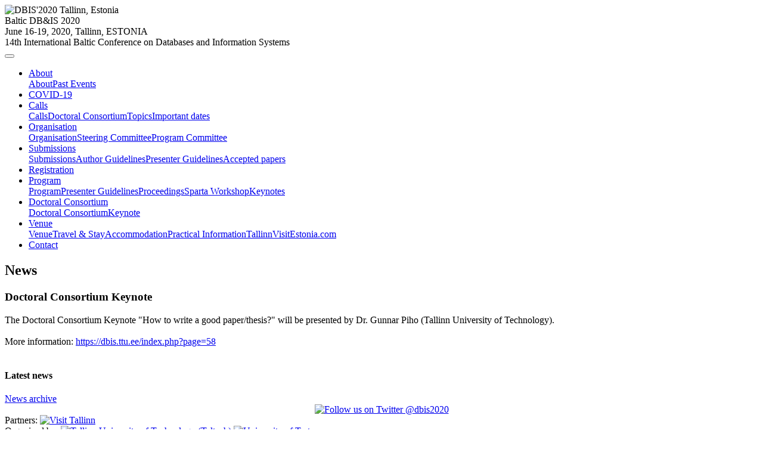

--- FILE ---
content_type: text/html; charset=UTF-8
request_url: https://dbis.ttu.ee/index.php?news=TRUE&id=16
body_size: 10385
content:





            <!doctype html>
            <html lang='en'>
            <head>
                <title>News - Baltic DB&amp;IS 2020: 14th International Baltic Conference on Databases and Information Systems | June 16-19, 2020, Tallinn, ESTONIA</title>
                <meta http-equiv='Content-Type' content='text/html; charset=utf-8'>
                <meta name='Keywords' content='Baltic DB&IS 2020: 14th International Baltic Conference on Databases and Information Systems (DBIS 2020), DBIS2020, DB&IS 2020, Enterprise and Information Systems Engineering, Requirements engineering, Web Information Systems, Information retrieval, 
						User modelling and personalization, Quality of Information systems, Cyber-physical systems, Privacy and trust in information systems, Security of Information Systems, Spatial Data, 
						Artificial Intelligence in Information Systems, Machine learning, AI, Cognitive computing, Ontology modelling'>
                <meta name='Description' content='Baltic DB&IS 2020: 14th International Baltic Conference on Databases and Information Systems (DBIS 2020)'>
                <meta name='viewport' content='width=device-width, initial-scale=1, shrink-to-fit=no'>
                <link rel='shortcut icon' href='img/favicon.ico' type='image/x-icon'>
                <link rel='icon' href='img/favicon.ico' type='image/x-icon'>
                <link rel='stylesheet' href='./bootstrap/css/bootstrap.min.css' type='text/css' media='all'>
                <link rel='stylesheet' href='./css/customstyles.css' type='text/css' media='all'>
            </head><body><noscript><div id='noscript'>Your browser does not support JavaScript or JavaScript is not turned on. For maximum user experience, please turn on JavaScript!</div></noscript>


  
<!-- upper_frame -->
<header>
    <div id='upper_frame' class="jumbotron"> 
        <div class='container'>
            <div class="row" id="logo-row">
                <div id='logobox' class="col-sm-9">
                        <img class="img-fluid" src="img/BalticDBIS2020_logo_www.png" alt="DBIS'2020 Tallinn, Estonia" width="430">
                </div>
            </div>
        </div>
        <div class='container' id="event-details">
            <div class="row">
                <div id='logotitle' class="col-sm-8 h3">Baltic DB&IS 2020</div> 
                <div id='dateplace' class="col-sm-4 h5">June 16-19, 2020, Tallinn, ESTONIA</div>
            </div>
            <div class="row">
                <div id='logotitle-long' class="col-sm-12 h4">14th International Baltic Conference on Databases and Information Systems</div>
            </div>
        </div>
    </div>
</header>

        
<nav class="navbar navbar-expand-md navbar-light bg-light" id="navigation"> <!-- navbar-expand-sm --> <!-- sticky-top -->
    <div class="container"> 
        <button class="navbar-toggler collapsed" type="button" data-toggle="collapse" data-target="#navbarNav" aria-controls="navbarNav" aria-expanded="true" aria-label="Toggle navigation">
            <span class="navbar-toggler-icon"></span>
        </button>
    
    
        <div class="navbar-collapse collapse" id="navbarNav">
            <ul class='navbar-nav mr-auto'><li class='nav-item dropdown'>
                                <a class='nav-link dropdown-toggle' href='index.php?page=7' id='navbarDropdown0' role='button' data-toggle='dropdown' aria-haspopup='true' aria-expanded='false'>About</a><div class='dropdown-menu' aria-labelledby='navbarDropdown0'><a class='dropdown-item' href='index.php?page=7'>About</a><a class='dropdown-item' href='index.php?page=51'>Past Events</a></div><li class='nav-item'><a class='nav-link' href='index.php?page=69'>COVID-19</a><li class='nav-item dropdown'>
                                <a class='nav-link dropdown-toggle' href='index.php?page=18' id='navbarDropdown7' role='button' data-toggle='dropdown' aria-haspopup='true' aria-expanded='false'>Calls</a><div class='dropdown-menu' aria-labelledby='navbarDropdown7'><a class='dropdown-item' href='index.php?page=18'>Calls</a><a class='dropdown-item' href='index.php?page=68'>Doctoral Consortium</a><a class='dropdown-item' href='index.php?page=30'>Topics</a><a class='dropdown-item' href='index.php?page=67'>Important dates</a></div><li class='nav-item dropdown'>
                                <a class='nav-link dropdown-toggle' href='index.php?page=8' id='navbarDropdown10' role='button' data-toggle='dropdown' aria-haspopup='true' aria-expanded='false'>Organisation</a><div class='dropdown-menu' aria-labelledby='navbarDropdown10'><a class='dropdown-item' href='index.php?page=8'>Organisation</a><a class='dropdown-item' href='index.php?page=66'>Steering Committee</a><a class='dropdown-item' href='index.php?page=65'>Program Committee</a></div><li class='nav-item dropdown'>
                                <a class='nav-link dropdown-toggle' href='index.php?page=28' id='navbarDropdown14' role='button' data-toggle='dropdown' aria-haspopup='true' aria-expanded='false'>Submissions</a><div class='dropdown-menu' aria-labelledby='navbarDropdown14'><a class='dropdown-item' href='index.php?page=28'>Submissions</a><a class='dropdown-item' href='index.php?page=39'>Author Guidelines</a><a class='dropdown-item' href='index.php?page=53'>Presenter Guidelines</a><a class='dropdown-item' href='index.php?page=57'>Accepted papers</a></div><li class='nav-item'><a class='nav-link' href='index.php?page=32'>Registration</a><li class='nav-item dropdown'>
                                <a class='nav-link dropdown-toggle' href='index.php?page=20' id='navbarDropdown19' role='button' data-toggle='dropdown' aria-haspopup='true' aria-expanded='false'>Program</a><div class='dropdown-menu' aria-labelledby='navbarDropdown19'><a class='dropdown-item' href='index.php?page=20'>Program</a><a class='dropdown-item' href='?page=53'>Presenter Guidelines</a><a class='dropdown-item' href='index.php?page=72'>Proceedings</a><a class='dropdown-item' href='index.php?page=71'>Sparta Workshop</a><a class='dropdown-item' href='index.php?page=38'>Keynotes</a></div><li class='nav-item dropdown'>
                                <a class='nav-link dropdown-toggle' href='index.php?page=47' id='navbarDropdown21' role='button' data-toggle='dropdown' aria-haspopup='true' aria-expanded='false'>Doctoral Consortium</a><div class='dropdown-menu' aria-labelledby='navbarDropdown21'><a class='dropdown-item' href='index.php?page=47'>Doctoral Consortium</a><a class='dropdown-item' href='index.php?page=58'>Keynote</a></div><li class='nav-item dropdown'>
                                <a class='nav-link dropdown-toggle' href='index.php?page=33' id='navbarDropdown23' role='button' data-toggle='dropdown' aria-haspopup='true' aria-expanded='false'>Venue</a><div class='dropdown-menu' aria-labelledby='navbarDropdown23'><a class='dropdown-item' href='index.php?page=33'>Venue</a><a class='dropdown-item' href='index.php?page=41'>Travel &amp; Stay</a><a class='dropdown-item' href='index.php?page=44'>Accommodation</a><a class='dropdown-item' href='index.php?page=43'>Practical Information</a><a class='dropdown-item' href='index.php?page=52'>Tallinn</a><a class='dropdown-item' href='http://www.visitestonia.com/en'>VisitEstonia.com</a></div><li class='nav-item'><a class='nav-link' href='index.php?page=22'>Contact</a></ul>        </div>
    </div> 
</nav>

<!-- end upper_frame -->

<div class="container" id="main-content-container">  
        <div class="row"> 
            <div class="col-lg-10" id="main-article-container">
                <article>
                    <h1>
                    News                    </h1>
                    <div id='pagecontent'>
                        <h3 class='news_heading'>Doctoral Consortium Keynote</h3><div>The Doctoral Consortium Keynote "How to write a good paper/thesis?" will be presented by Dr. Gunnar Piho (Tallinn University of Technology).</div>    
<div><br /></div>    
<div>More information: <a href="https://dbis.ttu.ee/index.php?page=58" target="_self">https://dbis.ttu.ee/index.php?page=58</a></div><br />  
                    </div>
                </article>
            </div>

            <div class="col-lg-2">
                <div id='newsbox'>
                    <h4 id='latestnewshead'>
                        Latest news                    </h4>
                    
                                        <div id='newsarchive'>
                        <a href='index.php?page=5' class='newsarchive'>News archive</a>                    </div>
                </div>
				<div id="twit" style="text-align: center;"><a href="https://twitter.com/dbis2020" target="_blank"><img src="img/dbis_twitter_img.png" alt="Follow us on Twitter @dbis2020" width="40"></a></div>
            </div>

        </div>
    </div>

<!-- footer -->
<footer> 
    <div class="container">  
        <div class="row"> 
            <div class="col-sm-12">
				<div class="footer-logos org-by">
                        <span>Partners: </span>
					<a href="https://www.visittallinn.ee/eng/visitor" target="_blank"><img src="img/VisitTallinn_logovertical.png" alt="Visit Tallinn" width="138"></a>				
				</div>
				<div class="footer-logos org-by">
                        <span>Organized by: </span>
					<a href="https://taltech.ee/en/" title="Tallinn University of Technology" target="_blank"><img src="img/TalTech_Gradient.png" alt="Tallinn University of Technology (Taltech)" width="120"></a>
                    <a href="https://www.ut.ee/en" title="University of Tartu" target="_blank"><img src="img/ut_logo.png" alt="University of Tartu" width="100"></a>
					
				</div>
                <div class="footer-note">
					The Baltic DB&IS'2020 Conference is organized by Tallinn University of Technology (Taltech) and University of Tartu.
					Conference contact: <a href='mailto:dbis2020@ati.ttu.ee'>dbis2020@ati.ttu.ee</a>
				</div>
            </div>
        </div>
    </div>
</footer>


        <script src='./libs/jquery-3.3.1.slim.min.js'></script>
        <script src='./libs/popper.min.js'></script>
        <script src='./bootstrap/js/bootstrap.min.js'></script>
    </body></html><!-- spamtrap@pld.ttu.ee spamtrap@ati.ttu.ee mailto:spamtrap@ati.ttu.ee -->
